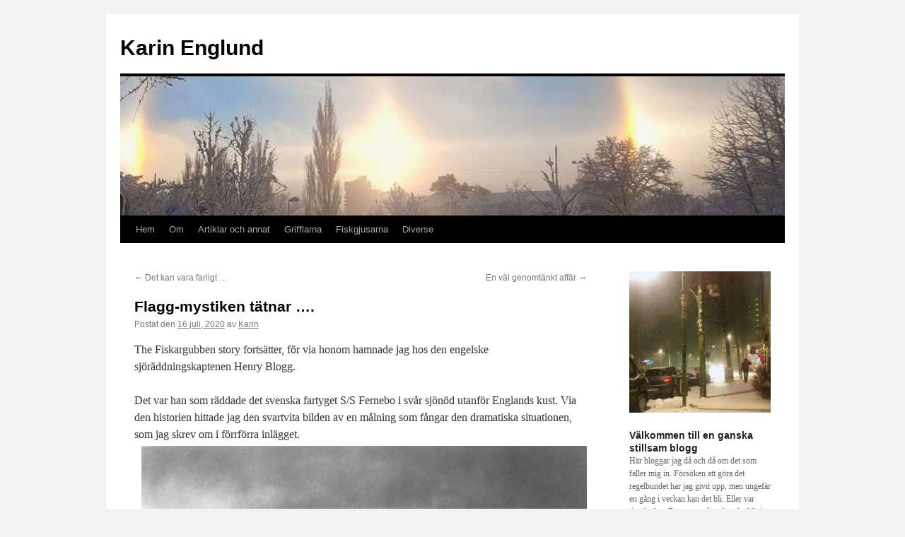

--- FILE ---
content_type: text/html; charset=UTF-8
request_url: https://www.karinenglund.com/2020/07/flagg-mystiken-tatnar/
body_size: 17302
content:
<!DOCTYPE html>
<html lang="sv-SE">
<head>
<meta charset="UTF-8" />
<title>
Flagg-mystiken tätnar &#8230;. | Karin Englund	</title>
<link rel="profile" href="https://gmpg.org/xfn/11" />
<link rel="stylesheet" type="text/css" media="all" href="https://www.karinenglund.com/wp-content/themes/twentyten/style.css?ver=20251202" />
<link rel="pingback" href="https://www.karinenglund.com/xmlrpc.php">
<meta name='robots' content='max-image-preview:large' />
<link rel='dns-prefetch' href='//www.googletagmanager.com' />
<link rel="alternate" type="application/rss+xml" title="Karin Englund &raquo; Webbflöde" href="https://www.karinenglund.com/feed/" />
<link rel="alternate" type="application/rss+xml" title="Karin Englund &raquo; Kommentarsflöde" href="https://www.karinenglund.com/comments/feed/" />
<link rel="alternate" type="application/rss+xml" title="Karin Englund &raquo; Kommentarsflöde för Flagg-mystiken tätnar &#8230;." href="https://www.karinenglund.com/2020/07/flagg-mystiken-tatnar/feed/" />
<link rel="alternate" title="oEmbed (JSON)" type="application/json+oembed" href="https://www.karinenglund.com/wp-json/oembed/1.0/embed?url=https%3A%2F%2Fwww.karinenglund.com%2F2020%2F07%2Fflagg-mystiken-tatnar%2F" />
<link rel="alternate" title="oEmbed (XML)" type="text/xml+oembed" href="https://www.karinenglund.com/wp-json/oembed/1.0/embed?url=https%3A%2F%2Fwww.karinenglund.com%2F2020%2F07%2Fflagg-mystiken-tatnar%2F&#038;format=xml" />
<style id='wp-img-auto-sizes-contain-inline-css' type='text/css'>
img:is([sizes=auto i],[sizes^="auto," i]){contain-intrinsic-size:3000px 1500px}
/*# sourceURL=wp-img-auto-sizes-contain-inline-css */
</style>
<style id='wp-emoji-styles-inline-css' type='text/css'>

	img.wp-smiley, img.emoji {
		display: inline !important;
		border: none !important;
		box-shadow: none !important;
		height: 1em !important;
		width: 1em !important;
		margin: 0 0.07em !important;
		vertical-align: -0.1em !important;
		background: none !important;
		padding: 0 !important;
	}
/*# sourceURL=wp-emoji-styles-inline-css */
</style>
<style id='wp-block-library-inline-css' type='text/css'>
:root{--wp-block-synced-color:#7a00df;--wp-block-synced-color--rgb:122,0,223;--wp-bound-block-color:var(--wp-block-synced-color);--wp-editor-canvas-background:#ddd;--wp-admin-theme-color:#007cba;--wp-admin-theme-color--rgb:0,124,186;--wp-admin-theme-color-darker-10:#006ba1;--wp-admin-theme-color-darker-10--rgb:0,107,160.5;--wp-admin-theme-color-darker-20:#005a87;--wp-admin-theme-color-darker-20--rgb:0,90,135;--wp-admin-border-width-focus:2px}@media (min-resolution:192dpi){:root{--wp-admin-border-width-focus:1.5px}}.wp-element-button{cursor:pointer}:root .has-very-light-gray-background-color{background-color:#eee}:root .has-very-dark-gray-background-color{background-color:#313131}:root .has-very-light-gray-color{color:#eee}:root .has-very-dark-gray-color{color:#313131}:root .has-vivid-green-cyan-to-vivid-cyan-blue-gradient-background{background:linear-gradient(135deg,#00d084,#0693e3)}:root .has-purple-crush-gradient-background{background:linear-gradient(135deg,#34e2e4,#4721fb 50%,#ab1dfe)}:root .has-hazy-dawn-gradient-background{background:linear-gradient(135deg,#faaca8,#dad0ec)}:root .has-subdued-olive-gradient-background{background:linear-gradient(135deg,#fafae1,#67a671)}:root .has-atomic-cream-gradient-background{background:linear-gradient(135deg,#fdd79a,#004a59)}:root .has-nightshade-gradient-background{background:linear-gradient(135deg,#330968,#31cdcf)}:root .has-midnight-gradient-background{background:linear-gradient(135deg,#020381,#2874fc)}:root{--wp--preset--font-size--normal:16px;--wp--preset--font-size--huge:42px}.has-regular-font-size{font-size:1em}.has-larger-font-size{font-size:2.625em}.has-normal-font-size{font-size:var(--wp--preset--font-size--normal)}.has-huge-font-size{font-size:var(--wp--preset--font-size--huge)}.has-text-align-center{text-align:center}.has-text-align-left{text-align:left}.has-text-align-right{text-align:right}.has-fit-text{white-space:nowrap!important}#end-resizable-editor-section{display:none}.aligncenter{clear:both}.items-justified-left{justify-content:flex-start}.items-justified-center{justify-content:center}.items-justified-right{justify-content:flex-end}.items-justified-space-between{justify-content:space-between}.screen-reader-text{border:0;clip-path:inset(50%);height:1px;margin:-1px;overflow:hidden;padding:0;position:absolute;width:1px;word-wrap:normal!important}.screen-reader-text:focus{background-color:#ddd;clip-path:none;color:#444;display:block;font-size:1em;height:auto;left:5px;line-height:normal;padding:15px 23px 14px;text-decoration:none;top:5px;width:auto;z-index:100000}html :where(.has-border-color){border-style:solid}html :where([style*=border-top-color]){border-top-style:solid}html :where([style*=border-right-color]){border-right-style:solid}html :where([style*=border-bottom-color]){border-bottom-style:solid}html :where([style*=border-left-color]){border-left-style:solid}html :where([style*=border-width]){border-style:solid}html :where([style*=border-top-width]){border-top-style:solid}html :where([style*=border-right-width]){border-right-style:solid}html :where([style*=border-bottom-width]){border-bottom-style:solid}html :where([style*=border-left-width]){border-left-style:solid}html :where(img[class*=wp-image-]){height:auto;max-width:100%}:where(figure){margin:0 0 1em}html :where(.is-position-sticky){--wp-admin--admin-bar--position-offset:var(--wp-admin--admin-bar--height,0px)}@media screen and (max-width:600px){html :where(.is-position-sticky){--wp-admin--admin-bar--position-offset:0px}}

/*# sourceURL=wp-block-library-inline-css */
</style><style id='global-styles-inline-css' type='text/css'>
:root{--wp--preset--aspect-ratio--square: 1;--wp--preset--aspect-ratio--4-3: 4/3;--wp--preset--aspect-ratio--3-4: 3/4;--wp--preset--aspect-ratio--3-2: 3/2;--wp--preset--aspect-ratio--2-3: 2/3;--wp--preset--aspect-ratio--16-9: 16/9;--wp--preset--aspect-ratio--9-16: 9/16;--wp--preset--color--black: #000;--wp--preset--color--cyan-bluish-gray: #abb8c3;--wp--preset--color--white: #fff;--wp--preset--color--pale-pink: #f78da7;--wp--preset--color--vivid-red: #cf2e2e;--wp--preset--color--luminous-vivid-orange: #ff6900;--wp--preset--color--luminous-vivid-amber: #fcb900;--wp--preset--color--light-green-cyan: #7bdcb5;--wp--preset--color--vivid-green-cyan: #00d084;--wp--preset--color--pale-cyan-blue: #8ed1fc;--wp--preset--color--vivid-cyan-blue: #0693e3;--wp--preset--color--vivid-purple: #9b51e0;--wp--preset--color--blue: #0066cc;--wp--preset--color--medium-gray: #666;--wp--preset--color--light-gray: #f1f1f1;--wp--preset--gradient--vivid-cyan-blue-to-vivid-purple: linear-gradient(135deg,rgb(6,147,227) 0%,rgb(155,81,224) 100%);--wp--preset--gradient--light-green-cyan-to-vivid-green-cyan: linear-gradient(135deg,rgb(122,220,180) 0%,rgb(0,208,130) 100%);--wp--preset--gradient--luminous-vivid-amber-to-luminous-vivid-orange: linear-gradient(135deg,rgb(252,185,0) 0%,rgb(255,105,0) 100%);--wp--preset--gradient--luminous-vivid-orange-to-vivid-red: linear-gradient(135deg,rgb(255,105,0) 0%,rgb(207,46,46) 100%);--wp--preset--gradient--very-light-gray-to-cyan-bluish-gray: linear-gradient(135deg,rgb(238,238,238) 0%,rgb(169,184,195) 100%);--wp--preset--gradient--cool-to-warm-spectrum: linear-gradient(135deg,rgb(74,234,220) 0%,rgb(151,120,209) 20%,rgb(207,42,186) 40%,rgb(238,44,130) 60%,rgb(251,105,98) 80%,rgb(254,248,76) 100%);--wp--preset--gradient--blush-light-purple: linear-gradient(135deg,rgb(255,206,236) 0%,rgb(152,150,240) 100%);--wp--preset--gradient--blush-bordeaux: linear-gradient(135deg,rgb(254,205,165) 0%,rgb(254,45,45) 50%,rgb(107,0,62) 100%);--wp--preset--gradient--luminous-dusk: linear-gradient(135deg,rgb(255,203,112) 0%,rgb(199,81,192) 50%,rgb(65,88,208) 100%);--wp--preset--gradient--pale-ocean: linear-gradient(135deg,rgb(255,245,203) 0%,rgb(182,227,212) 50%,rgb(51,167,181) 100%);--wp--preset--gradient--electric-grass: linear-gradient(135deg,rgb(202,248,128) 0%,rgb(113,206,126) 100%);--wp--preset--gradient--midnight: linear-gradient(135deg,rgb(2,3,129) 0%,rgb(40,116,252) 100%);--wp--preset--font-size--small: 13px;--wp--preset--font-size--medium: 20px;--wp--preset--font-size--large: 36px;--wp--preset--font-size--x-large: 42px;--wp--preset--spacing--20: 0.44rem;--wp--preset--spacing--30: 0.67rem;--wp--preset--spacing--40: 1rem;--wp--preset--spacing--50: 1.5rem;--wp--preset--spacing--60: 2.25rem;--wp--preset--spacing--70: 3.38rem;--wp--preset--spacing--80: 5.06rem;--wp--preset--shadow--natural: 6px 6px 9px rgba(0, 0, 0, 0.2);--wp--preset--shadow--deep: 12px 12px 50px rgba(0, 0, 0, 0.4);--wp--preset--shadow--sharp: 6px 6px 0px rgba(0, 0, 0, 0.2);--wp--preset--shadow--outlined: 6px 6px 0px -3px rgb(255, 255, 255), 6px 6px rgb(0, 0, 0);--wp--preset--shadow--crisp: 6px 6px 0px rgb(0, 0, 0);}:where(.is-layout-flex){gap: 0.5em;}:where(.is-layout-grid){gap: 0.5em;}body .is-layout-flex{display: flex;}.is-layout-flex{flex-wrap: wrap;align-items: center;}.is-layout-flex > :is(*, div){margin: 0;}body .is-layout-grid{display: grid;}.is-layout-grid > :is(*, div){margin: 0;}:where(.wp-block-columns.is-layout-flex){gap: 2em;}:where(.wp-block-columns.is-layout-grid){gap: 2em;}:where(.wp-block-post-template.is-layout-flex){gap: 1.25em;}:where(.wp-block-post-template.is-layout-grid){gap: 1.25em;}.has-black-color{color: var(--wp--preset--color--black) !important;}.has-cyan-bluish-gray-color{color: var(--wp--preset--color--cyan-bluish-gray) !important;}.has-white-color{color: var(--wp--preset--color--white) !important;}.has-pale-pink-color{color: var(--wp--preset--color--pale-pink) !important;}.has-vivid-red-color{color: var(--wp--preset--color--vivid-red) !important;}.has-luminous-vivid-orange-color{color: var(--wp--preset--color--luminous-vivid-orange) !important;}.has-luminous-vivid-amber-color{color: var(--wp--preset--color--luminous-vivid-amber) !important;}.has-light-green-cyan-color{color: var(--wp--preset--color--light-green-cyan) !important;}.has-vivid-green-cyan-color{color: var(--wp--preset--color--vivid-green-cyan) !important;}.has-pale-cyan-blue-color{color: var(--wp--preset--color--pale-cyan-blue) !important;}.has-vivid-cyan-blue-color{color: var(--wp--preset--color--vivid-cyan-blue) !important;}.has-vivid-purple-color{color: var(--wp--preset--color--vivid-purple) !important;}.has-black-background-color{background-color: var(--wp--preset--color--black) !important;}.has-cyan-bluish-gray-background-color{background-color: var(--wp--preset--color--cyan-bluish-gray) !important;}.has-white-background-color{background-color: var(--wp--preset--color--white) !important;}.has-pale-pink-background-color{background-color: var(--wp--preset--color--pale-pink) !important;}.has-vivid-red-background-color{background-color: var(--wp--preset--color--vivid-red) !important;}.has-luminous-vivid-orange-background-color{background-color: var(--wp--preset--color--luminous-vivid-orange) !important;}.has-luminous-vivid-amber-background-color{background-color: var(--wp--preset--color--luminous-vivid-amber) !important;}.has-light-green-cyan-background-color{background-color: var(--wp--preset--color--light-green-cyan) !important;}.has-vivid-green-cyan-background-color{background-color: var(--wp--preset--color--vivid-green-cyan) !important;}.has-pale-cyan-blue-background-color{background-color: var(--wp--preset--color--pale-cyan-blue) !important;}.has-vivid-cyan-blue-background-color{background-color: var(--wp--preset--color--vivid-cyan-blue) !important;}.has-vivid-purple-background-color{background-color: var(--wp--preset--color--vivid-purple) !important;}.has-black-border-color{border-color: var(--wp--preset--color--black) !important;}.has-cyan-bluish-gray-border-color{border-color: var(--wp--preset--color--cyan-bluish-gray) !important;}.has-white-border-color{border-color: var(--wp--preset--color--white) !important;}.has-pale-pink-border-color{border-color: var(--wp--preset--color--pale-pink) !important;}.has-vivid-red-border-color{border-color: var(--wp--preset--color--vivid-red) !important;}.has-luminous-vivid-orange-border-color{border-color: var(--wp--preset--color--luminous-vivid-orange) !important;}.has-luminous-vivid-amber-border-color{border-color: var(--wp--preset--color--luminous-vivid-amber) !important;}.has-light-green-cyan-border-color{border-color: var(--wp--preset--color--light-green-cyan) !important;}.has-vivid-green-cyan-border-color{border-color: var(--wp--preset--color--vivid-green-cyan) !important;}.has-pale-cyan-blue-border-color{border-color: var(--wp--preset--color--pale-cyan-blue) !important;}.has-vivid-cyan-blue-border-color{border-color: var(--wp--preset--color--vivid-cyan-blue) !important;}.has-vivid-purple-border-color{border-color: var(--wp--preset--color--vivid-purple) !important;}.has-vivid-cyan-blue-to-vivid-purple-gradient-background{background: var(--wp--preset--gradient--vivid-cyan-blue-to-vivid-purple) !important;}.has-light-green-cyan-to-vivid-green-cyan-gradient-background{background: var(--wp--preset--gradient--light-green-cyan-to-vivid-green-cyan) !important;}.has-luminous-vivid-amber-to-luminous-vivid-orange-gradient-background{background: var(--wp--preset--gradient--luminous-vivid-amber-to-luminous-vivid-orange) !important;}.has-luminous-vivid-orange-to-vivid-red-gradient-background{background: var(--wp--preset--gradient--luminous-vivid-orange-to-vivid-red) !important;}.has-very-light-gray-to-cyan-bluish-gray-gradient-background{background: var(--wp--preset--gradient--very-light-gray-to-cyan-bluish-gray) !important;}.has-cool-to-warm-spectrum-gradient-background{background: var(--wp--preset--gradient--cool-to-warm-spectrum) !important;}.has-blush-light-purple-gradient-background{background: var(--wp--preset--gradient--blush-light-purple) !important;}.has-blush-bordeaux-gradient-background{background: var(--wp--preset--gradient--blush-bordeaux) !important;}.has-luminous-dusk-gradient-background{background: var(--wp--preset--gradient--luminous-dusk) !important;}.has-pale-ocean-gradient-background{background: var(--wp--preset--gradient--pale-ocean) !important;}.has-electric-grass-gradient-background{background: var(--wp--preset--gradient--electric-grass) !important;}.has-midnight-gradient-background{background: var(--wp--preset--gradient--midnight) !important;}.has-small-font-size{font-size: var(--wp--preset--font-size--small) !important;}.has-medium-font-size{font-size: var(--wp--preset--font-size--medium) !important;}.has-large-font-size{font-size: var(--wp--preset--font-size--large) !important;}.has-x-large-font-size{font-size: var(--wp--preset--font-size--x-large) !important;}
/*# sourceURL=global-styles-inline-css */
</style>

<style id='classic-theme-styles-inline-css' type='text/css'>
/*! This file is auto-generated */
.wp-block-button__link{color:#fff;background-color:#32373c;border-radius:9999px;box-shadow:none;text-decoration:none;padding:calc(.667em + 2px) calc(1.333em + 2px);font-size:1.125em}.wp-block-file__button{background:#32373c;color:#fff;text-decoration:none}
/*# sourceURL=/wp-includes/css/classic-themes.min.css */
</style>
<link rel='stylesheet' id='twentyten-block-style-css' href='https://www.karinenglund.com/wp-content/themes/twentyten/blocks.css?ver=20250220' type='text/css' media='all' />
<link rel='stylesheet' id='fancybox-css' href='https://www.karinenglund.com/wp-content/plugins/easy-fancybox/fancybox/1.5.4/jquery.fancybox.min.css?ver=6.9' type='text/css' media='screen' />
<script type="text/javascript" src="https://www.karinenglund.com/wp-includes/js/jquery/jquery.min.js?ver=3.7.1" id="jquery-core-js"></script>
<script type="text/javascript" src="https://www.karinenglund.com/wp-includes/js/jquery/jquery-migrate.min.js?ver=3.4.1" id="jquery-migrate-js"></script>
<link rel="https://api.w.org/" href="https://www.karinenglund.com/wp-json/" /><link rel="alternate" title="JSON" type="application/json" href="https://www.karinenglund.com/wp-json/wp/v2/posts/28039" /><link rel="EditURI" type="application/rsd+xml" title="RSD" href="https://www.karinenglund.com/xmlrpc.php?rsd" />
<meta name="generator" content="WordPress 6.9" />
<link rel="canonical" href="https://www.karinenglund.com/2020/07/flagg-mystiken-tatnar/" />
<link rel='shortlink' href='https://www.karinenglund.com/?p=28039' />
<meta name="generator" content="Site Kit by Google 1.170.0" /><link rel="icon" href="https://www.karinenglund.com/wp-content/uploads/2021/05/cropped-Version-2-3-32x32.jpg" sizes="32x32" />
<link rel="icon" href="https://www.karinenglund.com/wp-content/uploads/2021/05/cropped-Version-2-3-192x192.jpg" sizes="192x192" />
<link rel="apple-touch-icon" href="https://www.karinenglund.com/wp-content/uploads/2021/05/cropped-Version-2-3-180x180.jpg" />
<meta name="msapplication-TileImage" content="https://www.karinenglund.com/wp-content/uploads/2021/05/cropped-Version-2-3-270x270.jpg" />
</head>

<body data-rsssl=1 class="wp-singular post-template-default single single-post postid-28039 single-format-standard wp-theme-twentyten">
<div id="wrapper" class="hfeed">
		<a href="#content" class="screen-reader-text skip-link">Hoppa till innehåll</a>
	<div id="header">
		<div id="masthead">
			<div id="branding" role="banner">
									<div id="site-title">
						<span>
							<a href="https://www.karinenglund.com/" rel="home" >Karin Englund</a>
						</span>
					</div>
					<img src="https://www.karinenglund.com/wp-content/uploads/2026/01/cropped-1-8.jpeg" width="940" height="197" alt="Karin Englund" srcset="https://www.karinenglund.com/wp-content/uploads/2026/01/cropped-1-8.jpeg 940w, https://www.karinenglund.com/wp-content/uploads/2026/01/cropped-1-8-300x63.jpeg 300w, https://www.karinenglund.com/wp-content/uploads/2026/01/cropped-1-8-150x31.jpeg 150w, https://www.karinenglund.com/wp-content/uploads/2026/01/cropped-1-8-768x161.jpeg 768w" sizes="(max-width: 940px) 100vw, 940px" decoding="async" fetchpriority="high" />			</div><!-- #branding -->

			<div id="access" role="navigation">
				<div class="menu"><ul>
<li ><a href="https://www.karinenglund.com/">Hem</a></li><li class="page_item page-item-225"><a href="https://www.karinenglund.com/skriv-hit/">Om</a></li>
<li class="page_item page-item-2537 page_item_has_children"><a href="https://www.karinenglund.com/artiklar-och-annat/">Artiklar och annat</a>
<ul class='children'>
	<li class="page_item page-item-26666"><a href="https://www.karinenglund.com/artiklar-och-annat/det-hemlighetsfulla-kuvertet/">Det hemlighetsfulla kuvertet</a></li>
	<li class="page_item page-item-22509"><a href="https://www.karinenglund.com/artiklar-och-annat/hogertrafik/">Högertrafik</a></li>
	<li class="page_item page-item-30887"><a href="https://www.karinenglund.com/artiklar-och-annat/kampen-om-kulturarvet/">Kampen om kulturarvet</a></li>
	<li class="page_item page-item-16792"><a href="https://www.karinenglund.com/artiklar-och-annat/var-ar-brudarna/">Var är brudarna?</a></li>
	<li class="page_item page-item-4518"><a href="https://www.karinenglund.com/artiklar-och-annat/hoppfullt-60-tal/">Hoppfullt 60-tal</a></li>
	<li class="page_item page-item-8777"><a href="https://www.karinenglund.com/artiklar-och-annat/hur-uppstar-totalitarismen/">Hur uppstår totalitarismen?</a></li>
	<li class="page_item page-item-4313"><a href="https://www.karinenglund.com/artiklar-och-annat/kreativitet-nej-tack/">Kreativitet? Nej tack!</a></li>
	<li class="page_item page-item-4359"><a href="https://www.karinenglund.com/artiklar-och-annat/74774p-i-p-p-i/">74774=P-I-P-P-I</a></li>
	<li class="page_item page-item-4344"><a href="https://www.karinenglund.com/artiklar-och-annat/duck-city/">Duck city</a></li>
	<li class="page_item page-item-4727"><a href="https://www.karinenglund.com/artiklar-och-annat/en-el-campo-chile/">En el Campo &#8211; Chile</a></li>
	<li class="page_item page-item-2531"><a href="https://www.karinenglund.com/artiklar-och-annat/kafka-pa-kontoret/">Kafka på kontoret</a></li>
	<li class="page_item page-item-5397"><a href="https://www.karinenglund.com/artiklar-och-annat/sidenmatt-glansande/">Sidenmatt, glänsande&#8230;</a></li>
	<li class="page_item page-item-4398"><a href="https://www.karinenglund.com/artiklar-och-annat/klassiker/">Klassiker</a></li>
	<li class="page_item page-item-4396"><a href="https://www.karinenglund.com/artiklar-och-annat/master/">Mäster</a></li>
	<li class="page_item page-item-4405"><a href="https://www.karinenglund.com/artiklar-och-annat/slapljus-over-vasterlandet/">Släpljus över västerlandet</a></li>
	<li class="page_item page-item-4476"><a href="https://www.karinenglund.com/artiklar-och-annat/andrum-radrum-och-forstaelse/">Skiljetecken för andrum, rådrum och förståelse</a></li>
	<li class="page_item page-item-6503"><a href="https://www.karinenglund.com/artiklar-och-annat/den-lilla-tanten-som-skulle-skaffa-mobilt-bredband/">Den lilla tanten som skulle skaffa mobilt bredband</a></li>
	<li class="page_item page-item-8720"><a href="https://www.karinenglund.com/artiklar-och-annat/fodelsedagsfragan-om-modernitet-och-prestationsangest-hos-nalle-puh/">FÖDELSEDAGSFRÅGAN Om modernitet och prestationsångest hos Nalle Puh</a></li>
	<li class="page_item page-item-6762"><a href="https://www.karinenglund.com/artiklar-och-annat/bilder/">Bilder</a></li>
</ul>
</li>
<li class="page_item page-item-26088"><a href="https://www.karinenglund.com/grifflarna-2/">Grifflarna</a></li>
<li class="page_item page-item-14998"><a href="https://www.karinenglund.com/fiskgjusarna/">Fiskgjusarna</a></li>
<li class="page_item page-item-11078 page_item_has_children"><a href="https://www.karinenglund.com/diverse/">Diverse</a>
<ul class='children'>
	<li class="page_item page-item-12551"><a href="https://www.karinenglund.com/diverse/nobel-skald/">Nobel skald</a></li>
	<li class="page_item page-item-12532"><a href="https://www.karinenglund.com/diverse/ratta-sattet-att-borja-en-nobelprisvinnande-kultur-och-allmogeberattelse/">Rätta sättet att börja en nobelprisvinnande kultur- och allmogeberättelse</a></li>
	<li class="page_item page-item-12618"><a href="https://www.karinenglund.com/diverse/bergska-sjon/">Bergska sjön Ur GV nr 8 årgång 111</a></li>
	<li class="page_item page-item-11061"><a href="https://www.karinenglund.com/diverse/toalettpappershallarsallskapet-tph-amatorerna/">Toalettpappershållarsällskapet TPH-amatörerna</a></li>
	<li class="page_item page-item-8302 page_item_has_children"><a href="https://www.karinenglund.com/diverse/faltrapport-med-hotelltips-paris/">Fältrapport med hotelltips</a>
	<ul class='children'>
		<li class="page_item page-item-3125"><a href="https://www.karinenglund.com/diverse/faltrapport-med-hotelltips-paris/faltrapporter/">Läget</a></li>
	</ul>
</li>
</ul>
</li>
</ul></div>
			</div><!-- #access -->
		</div><!-- #masthead -->
	</div><!-- #header -->

	<div id="main">

		<div id="container">
			<div id="content" role="main">

			

				<div id="nav-above" class="navigation">
					<div class="nav-previous"><a href="https://www.karinenglund.com/2020/07/det-kan-vara-farligt/" rel="prev"><span class="meta-nav">&larr;</span> Det kan vara farligt &#8230;</a></div>
					<div class="nav-next"><a href="https://www.karinenglund.com/2020/07/en-val-genomtankt-affar/" rel="next">En väl genomtänkt affär <span class="meta-nav">&rarr;</span></a></div>
				</div><!-- #nav-above -->

				<div id="post-28039" class="post-28039 post type-post status-publish format-standard hentry category-att-tolka category-efterlyst category-fiskargubben category-foto category-historia tag-cromer tag-henry-blogg">
					<h1 class="entry-title">Flagg-mystiken tätnar &#8230;.</h1>

					<div class="entry-meta">
						<span class="meta-prep meta-prep-author">Postat den</span> <a href="https://www.karinenglund.com/2020/07/flagg-mystiken-tatnar/" title="14:59" rel="bookmark"><span class="entry-date">16 juli, 2020</span></a> <span class="meta-sep">av</span> <span class="author vcard"><a class="url fn n" href="https://www.karinenglund.com/author/admin/" title="Visa alla inlägg av Karin">Karin</a></span>					</div><!-- .entry-meta -->

					<div class="entry-content">
						<p>The Fiskargubben story fortsätter, för via honom hamnade jag hos den engelske sjöräddningskaptenen Henry Blogg.</p>
<p>Det var han som räddade det svenska fartyget S/S Fernebo i svår sjönöd utanför Englands kust. Via den historien hittade jag den svartvita bilden av en målning som fångar den dramatiska situationen, som jag skrev om i förrförra inlägget. <img decoding="async" class="alignright wp-image-28029 size-full" src="https://www.karinenglund.com/wp-content/uploads/2020/07/image.jpg" alt="" width="630" height="461" srcset="https://www.karinenglund.com/wp-content/uploads/2020/07/image.jpg 630w, https://www.karinenglund.com/wp-content/uploads/2020/07/image-300x220.jpg 300w, https://www.karinenglund.com/wp-content/uploads/2020/07/image-150x110.jpg 150w" sizes="(max-width: 630px) 100vw, 630px" /></p>
<p>Eftersom flaggan på bilden är ljus med ett mörkt kors  &#8211; i stället för tvärtom – drog jag slutsatsen att det måste vara en gammal bild. Det handlar (har jag lärt mig) om färgernas våglängder och att det äldre svartvita filmmaterialet var känsligare för kortvågig blå färg än för långvågig gul. Det blå orkade &#8221;lysa upp&#8221; mer är det gula och därför är det gula korset i flaggan mörkare än den blåa bakgrunden.</p>
<p>Då vill jag ju gärna ha tag i en färgbild av målningen, med rätt flaggfärger, så jag skrev till museet i Cromer, där sjöräddningen ägde rum och frågade om de hade tavlan hos sig, eller kanske en färgreproduktion av den.</p>
<p><img decoding="async" class="alignright wp-image-28044" src="https://www.karinenglund.com/wp-content/uploads/2020/07/tm15.jpg" alt="" width="354" height="267" srcset="https://www.karinenglund.com/wp-content/uploads/2020/07/tm15.jpg 384w, https://www.karinenglund.com/wp-content/uploads/2020/07/tm15-300x227.jpg 300w, https://www.karinenglund.com/wp-content/uploads/2020/07/tm15-150x113.jpg 150w" sizes="(max-width: 354px) 100vw, 354px" />Cromer-museet svarade att de tyvärr inte har tavlan hos sig, men de skickade en länk till en sida där det finns reproduktioner av olika marinmålare, bland andra Tim Thompsons och hans Fernebo-målning.</p>
<p>Bilden på den sidan är mycket lågupplöst och blir inte större än så här. Men nog sjutton ser det ut som om flaggans kors är mörkt även här? Mystiskt.</p>
<p>Jag började leta efter själva tavlan och tänkte att det borde gå att klura ut vilket museum den finns på. Men då upptäckte jag i stället att Tim Thompson inte alls levde för hundra år sedan, som jag trott. Han föddes 1951 och är såvitt jag förstår fortfarande fullt sysselsatt som marinmålare. Tavlan är alltså från 1970-talet eller senare.</p>
<p>Varför målar han då den svenska flaggan med mörkt kors? Kan han ha utgått från något gammalt foto på Fernebo? Kan det vara så att den svartvita bilden verkligen är en bild från räddningen och att han haft den som förlaga? Nej, så bra var väl inte fototekniken på den tiden, eller? Mystiken tätnar!</p>
<p>Den snälla intendenten på museet i Cromer skickade några bonusbilder som tröst för att de inte hittade en bra färgbild på Thompsontavlan.</p>
<p><img loading="lazy" decoding="async" class="alignright size-full wp-image-28041" src="https://www.karinenglund.com/wp-content/uploads/2020/07/1981.80.1309.jpg" alt="" width="804" height="450" srcset="https://www.karinenglund.com/wp-content/uploads/2020/07/1981.80.1309.jpg 804w, https://www.karinenglund.com/wp-content/uploads/2020/07/1981.80.1309-300x168.jpg 300w, https://www.karinenglund.com/wp-content/uploads/2020/07/1981.80.1309-150x84.jpg 150w, https://www.karinenglund.com/wp-content/uploads/2020/07/1981.80.1309-768x430.jpg 768w" sizes="auto, (max-width: 804px) 100vw, 804px" /></p>
<p>Här har vi Henry Blogg i mitten, med alla sina mannar i samband med någon medaljutdelning. <img loading="lazy" decoding="async" class="alignright size-full wp-image-28042" src="https://www.karinenglund.com/wp-content/uploads/2020/07/1981.80.1305.jpg" alt="" width="800" height="529" srcset="https://www.karinenglund.com/wp-content/uploads/2020/07/1981.80.1305.jpg 800w, https://www.karinenglund.com/wp-content/uploads/2020/07/1981.80.1305-300x198.jpg 300w, https://www.karinenglund.com/wp-content/uploads/2020/07/1981.80.1305-150x99.jpg 150w, https://www.karinenglund.com/wp-content/uploads/2020/07/1981.80.1305-768x508.jpg 768w" sizes="auto, (max-width: 800px) 100vw, 800px" /></p>
<p>Och här är halva Fernebo, som drivs av stormen in mot land i Cromer.</p>
<p>Jag fortsätter försöka hitta svaret på flagg-gåtan.</p>
<p><strong>Uppdatering: </strong>Men kolla här! Här finns färgbilden i bättre upplösning och vad ser man då? Jo att Fernebo seglade under åländsk flagg! Ska man verkligen tro på det, eller är det en smula konstnärlig frihet som varit i farten?<img loading="lazy" decoding="async" class="alignright size-full wp-image-28051" src="https://www.karinenglund.com/wp-content/uploads/2020/07/Namnlöst.jpg" alt="" width="668" height="499" srcset="https://www.karinenglund.com/wp-content/uploads/2020/07/Namnlöst.jpg 668w, https://www.karinenglund.com/wp-content/uploads/2020/07/Namnlöst-300x224.jpg 300w, https://www.karinenglund.com/wp-content/uploads/2020/07/Namnlöst-150x112.jpg 150w" sizes="auto, (max-width: 668px) 100vw, 668px" /></p>
											</div><!-- .entry-content -->

		
						<div class="entry-utility">
							Det här inlägget postades i <a href="https://www.karinenglund.com/category/sa-har-har-jag-forsokt-ordna-mina-blogginlagg-i-olika-grupper/att-tolka/" rel="category tag">Att tolka</a>, <a href="https://www.karinenglund.com/category/efterlyst/" rel="category tag">Efterlyst</a>, <a href="https://www.karinenglund.com/category/fiskargubben/" rel="category tag">Fiskargubben</a>, <a href="https://www.karinenglund.com/category/foto/" rel="category tag">Foto</a>, <a href="https://www.karinenglund.com/category/historia/" rel="category tag">historia</a> och har märkts med etiketterna <a href="https://www.karinenglund.com/tag/cromer/" rel="tag">Cromer</a>, <a href="https://www.karinenglund.com/tag/henry-blogg/" rel="tag">Henry Blogg</a>. Bokmärk <a href="https://www.karinenglund.com/2020/07/flagg-mystiken-tatnar/" title="Permalink to Flagg-mystiken tätnar &#8230;." rel="bookmark">permalänken</a>.													</div><!-- .entry-utility -->
					</div><!-- #post-28039 -->

					<div id="nav-below" class="navigation">
						<div class="nav-previous"><a href="https://www.karinenglund.com/2020/07/det-kan-vara-farligt/" rel="prev"><span class="meta-nav">&larr;</span> Det kan vara farligt &#8230;</a></div>
						<div class="nav-next"><a href="https://www.karinenglund.com/2020/07/en-val-genomtankt-affar/" rel="next">En väl genomtänkt affär <span class="meta-nav">&rarr;</span></a></div>
					</div><!-- #nav-below -->

					
			<div id="comments">


			<h3 id="comments-title">
			27 svar på <em>Flagg-mystiken tätnar &#8230;.</em>			</h3>

	
			<ol class="commentlist">
						<li class="comment even thread-even depth-1" id="li-comment-32815">
		<div id="comment-32815">
			<div class="comment-author vcard">
				<img alt='' src='https://secure.gravatar.com/avatar/d9c68d0d8c5605a70558e19abea2838c0fb668bf6c10074c3be352c7c4fba9ff?s=40&#038;d=blank&#038;r=g' srcset='https://secure.gravatar.com/avatar/d9c68d0d8c5605a70558e19abea2838c0fb668bf6c10074c3be352c7c4fba9ff?s=80&#038;d=blank&#038;r=g 2x' class='avatar avatar-40 photo' height='40' width='40' loading='lazy' decoding='async'/>				<cite class="fn">LupusLupus99</cite> <span class="says">skriver:</span>			</div><!-- .comment-author .vcard -->

				
				
			<div class="comment-meta commentmetadata"><a href="https://www.karinenglund.com/2020/07/flagg-mystiken-tatnar/#comment-32815">
				16 juli, 2020 kl. 19:36					</a>
									</div><!-- .comment-meta .commentmetadata -->

				<div class="comment-body"><p>Jag hittade en artikel på BBC om S/S Fernebo.  Man kan fortfarande se<br />
vrakrester vid lågvatten. Det står också att Henry Blogg räddade livet på nästan 900 personer under sin karriär som livräddare.</p>
<p><a href="https://www.bbc.com/news/uk-england-norfolk-50760553" rel="nofollow ugc">https://www.bbc.com/news/uk-england-norfolk-50760553</a></p>
<p>Brittiska sjöräddningssällskapet skriver om Henry:<br />
<a href="https://rnli.org/magazine/magazine-featured-list/2015/june/henry-blogg-a-lifesaving-legend" rel="nofollow ugc">https://rnli.org/magazine/magazine-featured-list/2015/june/henry-blogg-a-lifesaving-legend</a></p>
</div>

				<div class="reply">
								</div><!-- .reply -->
			</div><!-- #comment-##  -->

				<ul class="children">
		<li class="comment odd alt depth-2" id="li-comment-32816">
		<div id="comment-32816">
			<div class="comment-author vcard">
				<img alt='' src='https://secure.gravatar.com/avatar/4d2a82ef906d09b93c4530b7276bdb8b33a7368121c1ba1b35c88417d037875c?s=40&#038;d=blank&#038;r=g' srcset='https://secure.gravatar.com/avatar/4d2a82ef906d09b93c4530b7276bdb8b33a7368121c1ba1b35c88417d037875c?s=80&#038;d=blank&#038;r=g 2x' class='avatar avatar-40 photo' height='40' width='40' loading='lazy' decoding='async'/>				<cite class="fn"><a href="https://www.karinenglund.com" class="url" rel="ugc">Karin</a></cite> <span class="says">skriver:</span>			</div><!-- .comment-author .vcard -->

				
				
			<div class="comment-meta commentmetadata"><a href="https://www.karinenglund.com/2020/07/flagg-mystiken-tatnar/#comment-32816">
				16 juli, 2020 kl. 21:50					</a>
									</div><!-- .comment-meta .commentmetadata -->

				<div class="comment-body"><p>Ja, Henry Blogg har verkligen gjort sig förtjänt av beteckningen &#8221;legendarisk&#8221;. När han fick frågan vad han jobbar med brukade han inte bry sig om att dra upp det där med livräddandet, utan sa bara att han var fiskare. Ibland preciserade han: &#8221;Krabbfiskare&#8221;. För det höll han också på med, lite vid sidan av livräddandet. Alla medaljer som han fick stoppade han i skrivbordslådan. </p>
<p>Tack för länkar!</p>
</div>

				<div class="reply">
								</div><!-- .reply -->
			</div><!-- #comment-##  -->

				</li><!-- #comment-## -->
</ul><!-- .children -->
</li><!-- #comment-## -->
		<li class="comment even thread-odd thread-alt depth-1" id="li-comment-32817">
		<div id="comment-32817">
			<div class="comment-author vcard">
				<img alt='' src='https://secure.gravatar.com/avatar/d9c68d0d8c5605a70558e19abea2838c0fb668bf6c10074c3be352c7c4fba9ff?s=40&#038;d=blank&#038;r=g' srcset='https://secure.gravatar.com/avatar/d9c68d0d8c5605a70558e19abea2838c0fb668bf6c10074c3be352c7c4fba9ff?s=80&#038;d=blank&#038;r=g 2x' class='avatar avatar-40 photo' height='40' width='40' loading='lazy' decoding='async'/>				<cite class="fn">LupusLupus99</cite> <span class="says">skriver:</span>			</div><!-- .comment-author .vcard -->

				
				
			<div class="comment-meta commentmetadata"><a href="https://www.karinenglund.com/2020/07/flagg-mystiken-tatnar/#comment-32817">
				17 juli, 2020 kl. 17:22					</a>
									</div><!-- .comment-meta .commentmetadata -->

				<div class="comment-body"><p>Jag tycker nog att flaggan ser ut som engelska flaggan.</p>
</div>

				<div class="reply">
								</div><!-- .reply -->
			</div><!-- #comment-##  -->

				<ul class="children">
		<li class="comment odd alt depth-2" id="li-comment-32819">
		<div id="comment-32819">
			<div class="comment-author vcard">
				<img alt='' src='https://secure.gravatar.com/avatar/4d2a82ef906d09b93c4530b7276bdb8b33a7368121c1ba1b35c88417d037875c?s=40&#038;d=blank&#038;r=g' srcset='https://secure.gravatar.com/avatar/4d2a82ef906d09b93c4530b7276bdb8b33a7368121c1ba1b35c88417d037875c?s=80&#038;d=blank&#038;r=g 2x' class='avatar avatar-40 photo' height='40' width='40' loading='lazy' decoding='async'/>				<cite class="fn"><a href="https://www.karinenglund.com" class="url" rel="ugc">Karin</a></cite> <span class="says">skriver:</span>			</div><!-- .comment-author .vcard -->

				
				
			<div class="comment-meta commentmetadata"><a href="https://www.karinenglund.com/2020/07/flagg-mystiken-tatnar/#comment-32819">
				17 juli, 2020 kl. 20:43					</a>
									</div><!-- .comment-meta .commentmetadata -->

				<div class="comment-body"><p>Det vore ju lika konstigt som om svenska S/S Fernebo seglade under åländsk flagg! Lite svårt att se, som sagt, men det där engelska diagonalkorset verkar saknas.</p>
</div>

				<div class="reply">
								</div><!-- .reply -->
			</div><!-- #comment-##  -->

				<ul class="children">
		<li class="comment even depth-3" id="li-comment-32821">
		<div id="comment-32821">
			<div class="comment-author vcard">
				<img alt='' src='https://secure.gravatar.com/avatar/d9c68d0d8c5605a70558e19abea2838c0fb668bf6c10074c3be352c7c4fba9ff?s=40&#038;d=blank&#038;r=g' srcset='https://secure.gravatar.com/avatar/d9c68d0d8c5605a70558e19abea2838c0fb668bf6c10074c3be352c7c4fba9ff?s=80&#038;d=blank&#038;r=g 2x' class='avatar avatar-40 photo' height='40' width='40' loading='lazy' decoding='async'/>				<cite class="fn">LupusLupus99</cite> <span class="says">skriver:</span>			</div><!-- .comment-author .vcard -->

				
				
			<div class="comment-meta commentmetadata"><a href="https://www.karinenglund.com/2020/07/flagg-mystiken-tatnar/#comment-32821">
				17 juli, 2020 kl. 20:53					</a>
									</div><!-- .comment-meta .commentmetadata -->

				<div class="comment-body"><p>Den <a href="http://karin.aait.nu/wp-content/uploads/2020/07/Namnlo%CC%88st.jpgZ">engelska flaggan</a> har inte ett diagonalkors, viktigt att skilja på engelska flaggan och på Union Jack.<br />
Jag kan se fel, men tycker flaggan ser vit ut med ett rött kors.<br />
Flaggan kan möjligen vara blå med rött kors, tycker dock att den ser lite för ljus ut. Dessutom verkar det gula från den åländska flaggan saknas, är dock svårt att se.</p>
</div>

				<div class="reply">
								</div><!-- .reply -->
			</div><!-- #comment-##  -->

				</li><!-- #comment-## -->
		<li class="comment odd alt depth-3" id="li-comment-32822">
		<div id="comment-32822">
			<div class="comment-author vcard">
				<img alt='' src='https://secure.gravatar.com/avatar/4d2a82ef906d09b93c4530b7276bdb8b33a7368121c1ba1b35c88417d037875c?s=40&#038;d=blank&#038;r=g' srcset='https://secure.gravatar.com/avatar/4d2a82ef906d09b93c4530b7276bdb8b33a7368121c1ba1b35c88417d037875c?s=80&#038;d=blank&#038;r=g 2x' class='avatar avatar-40 photo' height='40' width='40' loading='lazy' decoding='async'/>				<cite class="fn"><a href="https://www.karinenglund.com" class="url" rel="ugc">Karin</a></cite> <span class="says">skriver:</span>			</div><!-- .comment-author .vcard -->

				
				
			<div class="comment-meta commentmetadata"><a href="https://www.karinenglund.com/2020/07/flagg-mystiken-tatnar/#comment-32822">
				17 juli, 2020 kl. 21:03					</a>
									</div><!-- .comment-meta .commentmetadata -->

				<div class="comment-body"><p>Jamensåklart! </p>
<p>Lite blåaktig verkar den nog vara och jag tycker mig ana en liiiiten strimma gult vid sidan av det röda, men det är ju nästan omöjligt att se. Tror jag måste leta upp konstnären och fråga honom.</p>
</div>

				<div class="reply">
								</div><!-- .reply -->
			</div><!-- #comment-##  -->

				</li><!-- #comment-## -->
</ul><!-- .children -->
</li><!-- #comment-## -->
</ul><!-- .children -->
</li><!-- #comment-## -->
		<li class="comment even thread-even depth-1" id="li-comment-32818">
		<div id="comment-32818">
			<div class="comment-author vcard">
				<img alt='' src='https://secure.gravatar.com/avatar/8a80d105c9391df4535ae3d9a50493eaca93ac8e2df7b24442104659992d94b4?s=40&#038;d=blank&#038;r=g' srcset='https://secure.gravatar.com/avatar/8a80d105c9391df4535ae3d9a50493eaca93ac8e2df7b24442104659992d94b4?s=80&#038;d=blank&#038;r=g 2x' class='avatar avatar-40 photo' height='40' width='40' loading='lazy' decoding='async'/>				<cite class="fn">Staffan</cite> <span class="says">skriver:</span>			</div><!-- .comment-author .vcard -->

				
				
			<div class="comment-meta commentmetadata"><a href="https://www.karinenglund.com/2020/07/flagg-mystiken-tatnar/#comment-32818">
				17 juli, 2020 kl. 17:53					</a>
									</div><!-- .comment-meta .commentmetadata -->

				<div class="comment-body"><p>Ja ha, du bloggar loss igen. Bra. Blev nästan lite orolig en tid&#8230;</p>
</div>

				<div class="reply">
								</div><!-- .reply -->
			</div><!-- #comment-##  -->

				<ul class="children">
		<li class="comment odd alt depth-2" id="li-comment-32820">
		<div id="comment-32820">
			<div class="comment-author vcard">
				<img alt='' src='https://secure.gravatar.com/avatar/4d2a82ef906d09b93c4530b7276bdb8b33a7368121c1ba1b35c88417d037875c?s=40&#038;d=blank&#038;r=g' srcset='https://secure.gravatar.com/avatar/4d2a82ef906d09b93c4530b7276bdb8b33a7368121c1ba1b35c88417d037875c?s=80&#038;d=blank&#038;r=g 2x' class='avatar avatar-40 photo' height='40' width='40' loading='lazy' decoding='async'/>				<cite class="fn"><a href="https://www.karinenglund.com" class="url" rel="ugc">Karin</a></cite> <span class="says">skriver:</span>			</div><!-- .comment-author .vcard -->

				
				
			<div class="comment-meta commentmetadata"><a href="https://www.karinenglund.com/2020/07/flagg-mystiken-tatnar/#comment-32820">
				17 juli, 2020 kl. 20:45					</a>
									</div><!-- .comment-meta .commentmetadata -->

				<div class="comment-body"><p>Ja det körde ihop sig lite. En av mina USA-kompisar brukar klaga att &#8221;Work cuts into my day.&#8221; Jag vet inte riktigt om det är en parallell, men life cuts into my blogging. Eller nåt.</p>
</div>

				<div class="reply">
								</div><!-- .reply -->
			</div><!-- #comment-##  -->

				</li><!-- #comment-## -->
</ul><!-- .children -->
</li><!-- #comment-## -->
		<li class="comment even thread-odd thread-alt depth-1" id="li-comment-32823">
		<div id="comment-32823">
			<div class="comment-author vcard">
				<img alt='' src='https://secure.gravatar.com/avatar/40fc1f8f9d953ce07fe0edeacf1a852ffcfe6318b7ce0d1539f6cd1401290c67?s=40&#038;d=blank&#038;r=g' srcset='https://secure.gravatar.com/avatar/40fc1f8f9d953ce07fe0edeacf1a852ffcfe6318b7ce0d1539f6cd1401290c67?s=80&#038;d=blank&#038;r=g 2x' class='avatar avatar-40 photo' height='40' width='40' loading='lazy' decoding='async'/>				<cite class="fn">Brorsdottern</cite> <span class="says">skriver:</span>			</div><!-- .comment-author .vcard -->

				
				
			<div class="comment-meta commentmetadata"><a href="https://www.karinenglund.com/2020/07/flagg-mystiken-tatnar/#comment-32823">
				18 juli, 2020 kl. 08:18					</a>
									</div><!-- .comment-meta .commentmetadata -->

				<div class="comment-body"><p>Hur vet man säkert att det är S/S Fernebo på bilden? Det syns ju bara en pytteliten bit.</p>
</div>

				<div class="reply">
								</div><!-- .reply -->
			</div><!-- #comment-##  -->

				<ul class="children">
		<li class="comment odd alt depth-2" id="li-comment-32824">
		<div id="comment-32824">
			<div class="comment-author vcard">
				<img alt='' src='https://secure.gravatar.com/avatar/4d2a82ef906d09b93c4530b7276bdb8b33a7368121c1ba1b35c88417d037875c?s=40&#038;d=blank&#038;r=g' srcset='https://secure.gravatar.com/avatar/4d2a82ef906d09b93c4530b7276bdb8b33a7368121c1ba1b35c88417d037875c?s=80&#038;d=blank&#038;r=g 2x' class='avatar avatar-40 photo' height='40' width='40' loading='lazy' decoding='async'/>				<cite class="fn"><a href="https://www.karinenglund.com" class="url" rel="ugc">Karin</a></cite> <span class="says">skriver:</span>			</div><!-- .comment-author .vcard -->

				
				
			<div class="comment-meta commentmetadata"><a href="https://www.karinenglund.com/2020/07/flagg-mystiken-tatnar/#comment-32824">
				18 juli, 2020 kl. 08:45					</a>
									</div><!-- .comment-meta .commentmetadata -->

				<div class="comment-body"><p>Det kan man ju inte vara säker på, men på museet i Cromer, där Henry Blogg var verksam (i Cromer alltså, men inte på museet) säger man att bilden skildrar räddningen av besättningen på Fernebo. Så det får väl ses som forskningens nuvarande ståndpunkt.</p>
</div>

				<div class="reply">
								</div><!-- .reply -->
			</div><!-- #comment-##  -->

				<ul class="children">
		<li class="comment even depth-3" id="li-comment-32825">
		<div id="comment-32825">
			<div class="comment-author vcard">
				<img alt='' src='https://secure.gravatar.com/avatar/40fc1f8f9d953ce07fe0edeacf1a852ffcfe6318b7ce0d1539f6cd1401290c67?s=40&#038;d=blank&#038;r=g' srcset='https://secure.gravatar.com/avatar/40fc1f8f9d953ce07fe0edeacf1a852ffcfe6318b7ce0d1539f6cd1401290c67?s=80&#038;d=blank&#038;r=g 2x' class='avatar avatar-40 photo' height='40' width='40' loading='lazy' decoding='async'/>				<cite class="fn">Brorsdottern</cite> <span class="says">skriver:</span>			</div><!-- .comment-author .vcard -->

				
				
			<div class="comment-meta commentmetadata"><a href="https://www.karinenglund.com/2020/07/flagg-mystiken-tatnar/#comment-32825">
				18 juli, 2020 kl. 09:45					</a>
									</div><!-- .comment-meta .commentmetadata -->

				<div class="comment-body"><p>Aha, okej, trodde det var nån detalj på bilden som var speciell.</p>
</div>

				<div class="reply">
								</div><!-- .reply -->
			</div><!-- #comment-##  -->

				</li><!-- #comment-## -->
		<li class="comment odd alt depth-3" id="li-comment-32826">
		<div id="comment-32826">
			<div class="comment-author vcard">
				<img alt='' src='https://secure.gravatar.com/avatar/4d2a82ef906d09b93c4530b7276bdb8b33a7368121c1ba1b35c88417d037875c?s=40&#038;d=blank&#038;r=g' srcset='https://secure.gravatar.com/avatar/4d2a82ef906d09b93c4530b7276bdb8b33a7368121c1ba1b35c88417d037875c?s=80&#038;d=blank&#038;r=g 2x' class='avatar avatar-40 photo' height='40' width='40' loading='lazy' decoding='async'/>				<cite class="fn"><a href="https://www.karinenglund.com" class="url" rel="ugc">Karin</a></cite> <span class="says">skriver:</span>			</div><!-- .comment-author .vcard -->

				
				
			<div class="comment-meta commentmetadata"><a href="https://www.karinenglund.com/2020/07/flagg-mystiken-tatnar/#comment-32826">
				18 juli, 2020 kl. 09:59					</a>
									</div><!-- .comment-meta .commentmetadata -->

				<div class="comment-body"><p>Jag tror att dom kan ha fel på Cromer-museet. Alltså att det skulle kunna vara ett annat skepp än Fernebo. Alternativt har konstnären fått det där med svenska flaggan om bakfoten. </p>
<p>Men nu har jag engagerat den brittiska arkivariekåren i fallet, så förhoppningsvis kommer korvspadet att klarna framöver.</p>
</div>

				<div class="reply">
								</div><!-- .reply -->
			</div><!-- #comment-##  -->

				</li><!-- #comment-## -->
</ul><!-- .children -->
</li><!-- #comment-## -->
</ul><!-- .children -->
</li><!-- #comment-## -->
		<li class="comment even thread-even depth-1" id="li-comment-32827">
		<div id="comment-32827">
			<div class="comment-author vcard">
				<img alt='' src='https://secure.gravatar.com/avatar/40fc1f8f9d953ce07fe0edeacf1a852ffcfe6318b7ce0d1539f6cd1401290c67?s=40&#038;d=blank&#038;r=g' srcset='https://secure.gravatar.com/avatar/40fc1f8f9d953ce07fe0edeacf1a852ffcfe6318b7ce0d1539f6cd1401290c67?s=80&#038;d=blank&#038;r=g 2x' class='avatar avatar-40 photo' height='40' width='40' loading='lazy' decoding='async'/>				<cite class="fn">Brorsdottern</cite> <span class="says">skriver:</span>			</div><!-- .comment-author .vcard -->

				
				
			<div class="comment-meta commentmetadata"><a href="https://www.karinenglund.com/2020/07/flagg-mystiken-tatnar/#comment-32827">
				18 juli, 2020 kl. 12:06					</a>
									</div><!-- .comment-meta .commentmetadata -->

				<div class="comment-body"><p>Konstnären kanske har gjort en klassiker och blandade ihop Sverige och Schweiz och dessutom bytte plats på färgerna. Han hade nog en dålig dag. </p>
<p>Spännande att se vad du får för svar!</p>
</div>

				<div class="reply">
								</div><!-- .reply -->
			</div><!-- #comment-##  -->

				<ul class="children">
		<li class="comment odd alt depth-2" id="li-comment-32832">
		<div id="comment-32832">
			<div class="comment-author vcard">
				<img alt='' src='https://secure.gravatar.com/avatar/4d2a82ef906d09b93c4530b7276bdb8b33a7368121c1ba1b35c88417d037875c?s=40&#038;d=blank&#038;r=g' srcset='https://secure.gravatar.com/avatar/4d2a82ef906d09b93c4530b7276bdb8b33a7368121c1ba1b35c88417d037875c?s=80&#038;d=blank&#038;r=g 2x' class='avatar avatar-40 photo' height='40' width='40' loading='lazy' decoding='async'/>				<cite class="fn"><a href="https://www.karinenglund.com" class="url" rel="ugc">Karin</a></cite> <span class="says">skriver:</span>			</div><!-- .comment-author .vcard -->

				
				
			<div class="comment-meta commentmetadata"><a href="https://www.karinenglund.com/2020/07/flagg-mystiken-tatnar/#comment-32832">
				20 juli, 2020 kl. 08:50					</a>
									</div><!-- .comment-meta .commentmetadata -->

				<div class="comment-body"><p>Japp, han trodde nog att fartyget hörde till den schweiziska flottan &#8230;</p>
</div>

				<div class="reply">
								</div><!-- .reply -->
			</div><!-- #comment-##  -->

				</li><!-- #comment-## -->
</ul><!-- .children -->
</li><!-- #comment-## -->
		<li class="comment even thread-odd thread-alt depth-1" id="li-comment-32828">
		<div id="comment-32828">
			<div class="comment-author vcard">
				<img alt='' src='https://secure.gravatar.com/avatar/95a78c172a2b92aa26c70a352818d6c5a88f52f82de5953bd83988498e029aae?s=40&#038;d=blank&#038;r=g' srcset='https://secure.gravatar.com/avatar/95a78c172a2b92aa26c70a352818d6c5a88f52f82de5953bd83988498e029aae?s=80&#038;d=blank&#038;r=g 2x' class='avatar avatar-40 photo' height='40' width='40' loading='lazy' decoding='async'/>				<cite class="fn"><a href="http://lenaiwales.wordpress.com" class="url" rel="ugc external nofollow">Lena i Wales och Spanien</a></cite> <span class="says">skriver:</span>			</div><!-- .comment-author .vcard -->

				
				
			<div class="comment-meta commentmetadata"><a href="https://www.karinenglund.com/2020/07/flagg-mystiken-tatnar/#comment-32828">
				19 juli, 2020 kl. 12:23					</a>
									</div><!-- .comment-meta .commentmetadata -->

				<div class="comment-body"><p>Vilken forskning du gjort om detta.<br />
Jag tror som i ovan kommentar att det kan vara den engelska flaggen, inte att förväxla med Union Jack. Den engelska flaggan, Cross of St George, är del av Union Jack tillsammans med Cross of St Andrews från Skottland och Cross of St Patrick av Irland. Wales flagga finns inte med, eftersom när den kom till ansågs Wales som en del av England, hemska tid!</p>
</div>

				<div class="reply">
								</div><!-- .reply -->
			</div><!-- #comment-##  -->

				<ul class="children">
		<li class="comment odd alt depth-2" id="li-comment-32829">
		<div id="comment-32829">
			<div class="comment-author vcard">
				<img alt='' src='https://secure.gravatar.com/avatar/76ab084d4d8d3cd936543a33c51cf56512c87734deaf414e61b4e43bf6697810?s=40&#038;d=blank&#038;r=g' srcset='https://secure.gravatar.com/avatar/76ab084d4d8d3cd936543a33c51cf56512c87734deaf414e61b4e43bf6697810?s=80&#038;d=blank&#038;r=g 2x' class='avatar avatar-40 photo' height='40' width='40' loading='lazy' decoding='async'/>				<cite class="fn">skogsgurra</cite> <span class="says">skriver:</span>			</div><!-- .comment-author .vcard -->

				
				
			<div class="comment-meta commentmetadata"><a href="https://www.karinenglund.com/2020/07/flagg-mystiken-tatnar/#comment-32829">
				19 juli, 2020 kl. 15:30					</a>
									</div><!-- .comment-meta .commentmetadata -->

				<div class="comment-body"><p>En tröja med den Walesiska draken på är en god strategi när man rör sig i världen. Den har lett till ett par rundor i olika världsdelar. Inte för att jag misstogs för walesare utan för att jag som svensk hade draken på framsidan. Det betraktades som oslagbart. Och när jag försökte, och misslyckades, att uttala Aberistwhy.. (kan ju inte ens stava till det) så fick jag en stående inbjudan att när som helst komma och lära mig språket på plats. Vilket också skedde. Men då hade jag förstås glömt namnet på patriotens hemvist. Och så värst mycket språkstudier blev det inte. Men vi täckte Wales från St Govan&#8217;s Chapel (med tillhörande Inn) till Snowdon.</p>
</div>

				<div class="reply">
								</div><!-- .reply -->
			</div><!-- #comment-##  -->

				<ul class="children">
		<li class="comment even depth-3" id="li-comment-32831">
		<div id="comment-32831">
			<div class="comment-author vcard">
				<img alt='' src='https://secure.gravatar.com/avatar/4d2a82ef906d09b93c4530b7276bdb8b33a7368121c1ba1b35c88417d037875c?s=40&#038;d=blank&#038;r=g' srcset='https://secure.gravatar.com/avatar/4d2a82ef906d09b93c4530b7276bdb8b33a7368121c1ba1b35c88417d037875c?s=80&#038;d=blank&#038;r=g 2x' class='avatar avatar-40 photo' height='40' width='40' loading='lazy' decoding='async'/>				<cite class="fn"><a href="https://www.karinenglund.com" class="url" rel="ugc">Karin</a></cite> <span class="says">skriver:</span>			</div><!-- .comment-author .vcard -->

				
				
			<div class="comment-meta commentmetadata"><a href="https://www.karinenglund.com/2020/07/flagg-mystiken-tatnar/#comment-32831">
				20 juli, 2020 kl. 08:49					</a>
									</div><!-- .comment-meta .commentmetadata -->

				<div class="comment-body"><p>Skogsgurra, språkstudier kan nog också bedrivas på lokala Inns.</p>
</div>

				<div class="reply">
								</div><!-- .reply -->
			</div><!-- #comment-##  -->

				</li><!-- #comment-## -->
</ul><!-- .children -->
</li><!-- #comment-## -->
		<li class="comment odd alt depth-2" id="li-comment-32830">
		<div id="comment-32830">
			<div class="comment-author vcard">
				<img alt='' src='https://secure.gravatar.com/avatar/4d2a82ef906d09b93c4530b7276bdb8b33a7368121c1ba1b35c88417d037875c?s=40&#038;d=blank&#038;r=g' srcset='https://secure.gravatar.com/avatar/4d2a82ef906d09b93c4530b7276bdb8b33a7368121c1ba1b35c88417d037875c?s=80&#038;d=blank&#038;r=g 2x' class='avatar avatar-40 photo' height='40' width='40' loading='lazy' decoding='async'/>				<cite class="fn"><a href="https://www.karinenglund.com" class="url" rel="ugc">Karin</a></cite> <span class="says">skriver:</span>			</div><!-- .comment-author .vcard -->

				
				
			<div class="comment-meta commentmetadata"><a href="https://www.karinenglund.com/2020/07/flagg-mystiken-tatnar/#comment-32830">
				20 juli, 2020 kl. 08:48					</a>
									</div><!-- .comment-meta .commentmetadata -->

				<div class="comment-body"><p>Puh, Lena, där fick du mig att läsa på om Wales historia och jösses vilken dramatik! Men så plötsligt, bara sådär, blir Wales en självstyrande del av Storbritannien. Och – om jag förstått rätt – är det till stor del kyrkans förtjänst att kymriskan överlevt, trots att engelska var undervisningsspråk i skolorna under den engelska tiden.</p>
</div>

				<div class="reply">
								</div><!-- .reply -->
			</div><!-- #comment-##  -->

				</li><!-- #comment-## -->
</ul><!-- .children -->
</li><!-- #comment-## -->
		<li class="comment even thread-even depth-1" id="li-comment-32834">
		<div id="comment-32834">
			<div class="comment-author vcard">
				<img alt='' src='https://secure.gravatar.com/avatar/633d21eae73efc5527014746cdd4dac6e2b91436d9fdbb796bbc8077ea787c5d?s=40&#038;d=blank&#038;r=g' srcset='https://secure.gravatar.com/avatar/633d21eae73efc5527014746cdd4dac6e2b91436d9fdbb796bbc8077ea787c5d?s=80&#038;d=blank&#038;r=g 2x' class='avatar avatar-40 photo' height='40' width='40' loading='lazy' decoding='async'/>				<cite class="fn"><a href="http://paulaz.se" class="url" rel="ugc external nofollow">Paula</a></cite> <span class="says">skriver:</span>			</div><!-- .comment-author .vcard -->

				
				
			<div class="comment-meta commentmetadata"><a href="https://www.karinenglund.com/2020/07/flagg-mystiken-tatnar/#comment-32834">
				22 juli, 2020 kl. 23:51					</a>
									</div><!-- .comment-meta .commentmetadata -->

				<div class="comment-body"><p>God afton fru språkpolis!<br />
Jo jag reagerar också på skrivfel, men när det gäller byns egna invånare får jag ha lite överseende. De flesta läser ju min blogg, hihi, o skulle kunna bli väldigt sårade om jag gav mig in för att kritisera&#8230;så är det att bo på vischan&#8230;<br />
Den färgbilden du avslutar med är jättefin. Jag läste just ikväll om Den flygande holländaren. Han visade sig vara en hon, dvs. ett skepp! Hade jag ingen aaaning om, hur obildad kan man vara som 65åring? För mig var det namnet på en opera, och jag har aldrig genomlevt en opera i hela mitt liv! Men, nu har jag lånat hem boken Sägenomspunna skatter och hemsökta platser, o i den hittar man både det ena och det andra.<br />
Du gör helt rätt i att inte bara sluta tvärt, nej det kräver lång avvänjning. Jisses, nu är jag så orolig över att stava/skriva fel och få en skopa ovett av bloggerskan här, tihi.</p>
</div>

				<div class="reply">
								</div><!-- .reply -->
			</div><!-- #comment-##  -->

				<ul class="children">
		<li class="comment odd alt depth-2" id="li-comment-32839">
		<div id="comment-32839">
			<div class="comment-author vcard">
				<img alt='' src='https://secure.gravatar.com/avatar/4d2a82ef906d09b93c4530b7276bdb8b33a7368121c1ba1b35c88417d037875c?s=40&#038;d=blank&#038;r=g' srcset='https://secure.gravatar.com/avatar/4d2a82ef906d09b93c4530b7276bdb8b33a7368121c1ba1b35c88417d037875c?s=80&#038;d=blank&#038;r=g 2x' class='avatar avatar-40 photo' height='40' width='40' loading='lazy' decoding='async'/>				<cite class="fn"><a href="https://www.karinenglund.com" class="url" rel="ugc">Karin</a></cite> <span class="says">skriver:</span>			</div><!-- .comment-author .vcard -->

				
				
			<div class="comment-meta commentmetadata"><a href="https://www.karinenglund.com/2020/07/flagg-mystiken-tatnar/#comment-32839">
				23 juli, 2020 kl. 09:01					</a>
									</div><!-- .comment-meta .commentmetadata -->

				<div class="comment-body"><p>Jamen så där kan det bli ibland, att polisen rycker ut lite i ogjort väder och alldeles i onödan! Jag håller helt med dig om att det kan få vara som det är så länge det är begripligt och bra tänkt!</p>
<p>Och den polis som ger sig på ditt välformulerade språk skulle jag se till att få suspenderad från sin tjänst.</p>
</div>

				<div class="reply">
								</div><!-- .reply -->
			</div><!-- #comment-##  -->

				</li><!-- #comment-## -->
		<li class="comment even depth-2" id="li-comment-32846">
		<div id="comment-32846">
			<div class="comment-author vcard">
				<img alt='' src='https://secure.gravatar.com/avatar/76ab084d4d8d3cd936543a33c51cf56512c87734deaf414e61b4e43bf6697810?s=40&#038;d=blank&#038;r=g' srcset='https://secure.gravatar.com/avatar/76ab084d4d8d3cd936543a33c51cf56512c87734deaf414e61b4e43bf6697810?s=80&#038;d=blank&#038;r=g 2x' class='avatar avatar-40 photo' height='40' width='40' loading='lazy' decoding='async'/>				<cite class="fn">skogsgurra</cite> <span class="says">skriver:</span>			</div><!-- .comment-author .vcard -->

				
				
			<div class="comment-meta commentmetadata"><a href="https://www.karinenglund.com/2020/07/flagg-mystiken-tatnar/#comment-32846">
				23 juli, 2020 kl. 11:43					</a>
									</div><!-- .comment-meta .commentmetadata -->

				<div class="comment-body"><p>Just den operan kunde du ha sett några km från vårt pörte. Opera på Skäret, i den gamla virkesladan vid sågverket.<br />
Dom har hållit på rätt länge men i år blev det inställt på grund av &#8211; ja du vet vad.<br />
Men nästa år igen kommer dom vår(a) gamla vän(ner). Även jag är rädd för poliser av olika slag.</p>
</div>

				<div class="reply">
								</div><!-- .reply -->
			</div><!-- #comment-##  -->

				</li><!-- #comment-## -->
</ul><!-- .children -->
</li><!-- #comment-## -->
		<li class="comment odd alt thread-odd thread-alt depth-1" id="li-comment-32835">
		<div id="comment-32835">
			<div class="comment-author vcard">
				<img alt='' src='https://secure.gravatar.com/avatar/bcf4e3a77ca7d4c597d2aa2fac9cdb1998808b1984c13554c643772822162b5e?s=40&#038;d=blank&#038;r=g' srcset='https://secure.gravatar.com/avatar/bcf4e3a77ca7d4c597d2aa2fac9cdb1998808b1984c13554c643772822162b5e?s=80&#038;d=blank&#038;r=g 2x' class='avatar avatar-40 photo' height='40' width='40' loading='lazy' decoding='async'/>				<cite class="fn">Tove Olberg</cite> <span class="says">skriver:</span>			</div><!-- .comment-author .vcard -->

				
				
			<div class="comment-meta commentmetadata"><a href="https://www.karinenglund.com/2020/07/flagg-mystiken-tatnar/#comment-32835">
				23 juli, 2020 kl. 08:43					</a>
									</div><!-- .comment-meta .commentmetadata -->

				<div class="comment-body"><p>Läser din blogg och vem dyker upp om inte självaste Henry Blogg.  Du spinner trådar letar förklaringar på kors &#8211; och tvärs och allt bottnar i en fiskargubbe, ja inte vilken gubbe som helst då.<br />
Vilken historia och vilka bilder så jag säger Karin upptäckare, lycka till vidare!</p>
</div>

				<div class="reply">
								</div><!-- .reply -->
			</div><!-- #comment-##  -->

				<ul class="children">
		<li class="comment even depth-2" id="li-comment-32840">
		<div id="comment-32840">
			<div class="comment-author vcard">
				<img alt='' src='https://secure.gravatar.com/avatar/4d2a82ef906d09b93c4530b7276bdb8b33a7368121c1ba1b35c88417d037875c?s=40&#038;d=blank&#038;r=g' srcset='https://secure.gravatar.com/avatar/4d2a82ef906d09b93c4530b7276bdb8b33a7368121c1ba1b35c88417d037875c?s=80&#038;d=blank&#038;r=g 2x' class='avatar avatar-40 photo' height='40' width='40' loading='lazy' decoding='async'/>				<cite class="fn"><a href="https://www.karinenglund.com" class="url" rel="ugc">Karin</a></cite> <span class="says">skriver:</span>			</div><!-- .comment-author .vcard -->

				
				
			<div class="comment-meta commentmetadata"><a href="https://www.karinenglund.com/2020/07/flagg-mystiken-tatnar/#comment-32840">
				23 juli, 2020 kl. 09:03					</a>
									</div><!-- .comment-meta .commentmetadata -->

				<div class="comment-body"><p>Tack Tove – jakten går vidare. I värsta (bästa?) fall blir det en resa till Cornwall för en intervju med upphovsmannen till målningen med den mystiska flaggan.</p>
</div>

				<div class="reply">
								</div><!-- .reply -->
			</div><!-- #comment-##  -->

				</li><!-- #comment-## -->
</ul><!-- .children -->
</li><!-- #comment-## -->
		<li class="comment odd alt thread-even depth-1" id="li-comment-32847">
		<div id="comment-32847">
			<div class="comment-author vcard">
				<img alt='' src='https://secure.gravatar.com/avatar/40fc1f8f9d953ce07fe0edeacf1a852ffcfe6318b7ce0d1539f6cd1401290c67?s=40&#038;d=blank&#038;r=g' srcset='https://secure.gravatar.com/avatar/40fc1f8f9d953ce07fe0edeacf1a852ffcfe6318b7ce0d1539f6cd1401290c67?s=80&#038;d=blank&#038;r=g 2x' class='avatar avatar-40 photo' height='40' width='40' loading='lazy' decoding='async'/>				<cite class="fn">Brorsdottern</cite> <span class="says">skriver:</span>			</div><!-- .comment-author .vcard -->

				
				
			<div class="comment-meta commentmetadata"><a href="https://www.karinenglund.com/2020/07/flagg-mystiken-tatnar/#comment-32847">
				23 juli, 2020 kl. 12:35					</a>
									</div><!-- .comment-meta .commentmetadata -->

				<div class="comment-body"><p>Jag hänger på till Cornwall!! Först måste vi kanske vänta ut en pandemi!</p>
</div>

				<div class="reply">
								</div><!-- .reply -->
			</div><!-- #comment-##  -->

				<ul class="children">
		<li class="comment even depth-2" id="li-comment-32848">
		<div id="comment-32848">
			<div class="comment-author vcard">
				<img alt='' src='https://secure.gravatar.com/avatar/4d2a82ef906d09b93c4530b7276bdb8b33a7368121c1ba1b35c88417d037875c?s=40&#038;d=blank&#038;r=g' srcset='https://secure.gravatar.com/avatar/4d2a82ef906d09b93c4530b7276bdb8b33a7368121c1ba1b35c88417d037875c?s=80&#038;d=blank&#038;r=g 2x' class='avatar avatar-40 photo' height='40' width='40' loading='lazy' decoding='async'/>				<cite class="fn"><a href="https://www.karinenglund.com" class="url" rel="ugc">Karin</a></cite> <span class="says">skriver:</span>			</div><!-- .comment-author .vcard -->

				
				
			<div class="comment-meta commentmetadata"><a href="https://www.karinenglund.com/2020/07/flagg-mystiken-tatnar/#comment-32848">
				23 juli, 2020 kl. 22:06					</a>
									</div><!-- .comment-meta .commentmetadata -->

				<div class="comment-body"><p>Skepp ohoj, Tim Thompson här kommer vi! Fast, jo, en postpandemisk resa måste det nog bli.</p>
</div>

				<div class="reply">
								</div><!-- .reply -->
			</div><!-- #comment-##  -->

				</li><!-- #comment-## -->
</ul><!-- .children -->
</li><!-- #comment-## -->
		<li class="comment odd alt thread-odd thread-alt depth-1" id="li-comment-32849">
		<div id="comment-32849">
			<div class="comment-author vcard">
				<img alt='' src='https://secure.gravatar.com/avatar/8a80d105c9391df4535ae3d9a50493eaca93ac8e2df7b24442104659992d94b4?s=40&#038;d=blank&#038;r=g' srcset='https://secure.gravatar.com/avatar/8a80d105c9391df4535ae3d9a50493eaca93ac8e2df7b24442104659992d94b4?s=80&#038;d=blank&#038;r=g 2x' class='avatar avatar-40 photo' height='40' width='40' loading='lazy' decoding='async'/>				<cite class="fn">Staffan</cite> <span class="says">skriver:</span>			</div><!-- .comment-author .vcard -->

				
				
			<div class="comment-meta commentmetadata"><a href="https://www.karinenglund.com/2020/07/flagg-mystiken-tatnar/#comment-32849">
				23 juli, 2020 kl. 22:39					</a>
									</div><!-- .comment-meta .commentmetadata -->

				<div class="comment-body"><p>Om flaggan vågar jag inte ha några teorier. Vill bara säga att &#8221;det är ett jädrans drag i målningen&#8221;. Man riktigt hör hur det knakar i årorna&#8230;</p>
</div>

				<div class="reply">
								</div><!-- .reply -->
			</div><!-- #comment-##  -->

				<ul class="children">
		<li class="comment even depth-2" id="li-comment-32851">
		<div id="comment-32851">
			<div class="comment-author vcard">
				<img alt='' src='https://secure.gravatar.com/avatar/4d2a82ef906d09b93c4530b7276bdb8b33a7368121c1ba1b35c88417d037875c?s=40&#038;d=blank&#038;r=g' srcset='https://secure.gravatar.com/avatar/4d2a82ef906d09b93c4530b7276bdb8b33a7368121c1ba1b35c88417d037875c?s=80&#038;d=blank&#038;r=g 2x' class='avatar avatar-40 photo' height='40' width='40' loading='lazy' decoding='async'/>				<cite class="fn"><a href="https://www.karinenglund.com" class="url" rel="ugc">Karin</a></cite> <span class="says">skriver:</span>			</div><!-- .comment-author .vcard -->

				
				
			<div class="comment-meta commentmetadata"><a href="https://www.karinenglund.com/2020/07/flagg-mystiken-tatnar/#comment-32851">
				24 juli, 2020 kl. 09:21					</a>
									</div><!-- .comment-meta .commentmetadata -->

				<div class="comment-body"><p>Ja, enligt någon redovisning som jag läst var det många av årorna som gick av – och just den kraften har ju konstnären lyckats fånga.</p>
</div>

				<div class="reply">
								</div><!-- .reply -->
			</div><!-- #comment-##  -->

				</li><!-- #comment-## -->
</ul><!-- .children -->
</li><!-- #comment-## -->
			</ol>

	
			<p class="nocomments">Kommentarer är stängda.</p>
	


</div><!-- #comments -->

	
			</div><!-- #content -->
		</div><!-- #container -->


		<div id="primary" class="widget-area" role="complementary">
			<ul class="xoxo">

<li id="media_image-3" class="widget-container widget_media_image"><img width="300" height="300" src="https://www.karinenglund.com/wp-content/uploads/2023/11/IMG_0670-300x300.jpeg" class="image wp-image-30701  attachment-medium size-medium" alt="" style="max-width: 100%; height: auto;" decoding="async" loading="lazy" srcset="https://www.karinenglund.com/wp-content/uploads/2023/11/IMG_0670-300x300.jpeg 300w, https://www.karinenglund.com/wp-content/uploads/2023/11/IMG_0670-150x150.jpeg 150w, https://www.karinenglund.com/wp-content/uploads/2023/11/IMG_0670.jpeg 640w" sizes="auto, (max-width: 300px) 100vw, 300px" /></li><li id="text-30" class="widget-container widget_text"><h3 class="widget-title">Välkommen till en ganska stillsam blogg</h3>			<div class="textwidget"><p>Här bloggar jag då och då om det som faller mig in. Försöken att göra det regelbundet har jag givit upp, men ungefär en gång i veckan kan det bli. Eller var tionde dag. De senaste åren har det blivit en hel del om akvarellmåleri och det kommer det nog att bli även i fortsättningen.</p>
</div>
		</li><li id="linkcat-2" class="widget-container widget_links"><h3 class="widget-title">Läsvärt på andras bloggar</h3>
	<ul class='xoxo blogroll'>
<li><a href="http://pettasblogg.blogspot.com/" target="_blank">Äventyret framtiden</a>
0</li>
<li><a href="https://beskrivarblogg.com/">Beskrivarblogg</a>
0</li>
<li><a href="http://www.lotten.se/">Den skrattande språkpolisen</a>
0</li>
<li><a href="http://yoembryo.blogspot.com/" target="_blank">Embryo</a>
0</li>
<li><a href="http://evaswedenmark.blogspot.com/" target="_blank">Eva Swedenmarks värld</a>
0</li>
<li><a href="http://emmafrost.se/" target="_blank">Frostflickan</a>
0</li>
<li><a href="http://estassy-loven.blogspot.com/">Kära blogg</a>
0</li>
<li><a href="https://lenaiwales.wordpress.com/">Lena i Wales</a>
0</li>
<li><a href="http://saralovestam.se/">Lövestam</a>
0</li>
<li><a href="http://nillalivet.blogspot.com/">Nillas medelålderskrisfrågespalt</a>
0</li>
<li><a href="https://alvarsamt2.wordpress.com/">Om livet runt alvaret</a>
0</li>
<li><a href="http://bastmattan.blogspot.se/">På livets trassliga bastmatta</a>
0</li>
<li><a href="http://paulaz.se/">Paulas pörte</a>
0</li>
<li><a href="https://professorkajsa.com/">Professorns ultradrömmar</a>
0</li>
<li><a href="https://morfarshus.blogspot.com/">Timmer och masonit</a>
0</li>

	</ul>
</li>
<li id="text-24" class="widget-container widget_text">			<div class="textwidget"></div>
		</li><li id="text-22" class="widget-container widget_text">			<div class="textwidget"><p><img src="" /><br /></p>
</div>
		</li>			</ul>
		</div><!-- #primary .widget-area -->


		<div id="secondary" class="widget-area" role="complementary">
			<ul class="xoxo">
				<li id="media_image-6" class="widget-container widget_media_image"><img width="245" height="300" src="https://www.karinenglund.com/wp-content/uploads/2021/05/Version-4-1-1-245x300.jpg" class="image wp-image-28677  attachment-medium size-medium" alt="" style="max-width: 100%; height: auto;" decoding="async" loading="lazy" srcset="https://www.karinenglund.com/wp-content/uploads/2021/05/Version-4-1-1-245x300.jpg 245w, https://www.karinenglund.com/wp-content/uploads/2021/05/Version-4-1-1-123x150.jpg 123w, https://www.karinenglund.com/wp-content/uploads/2021/05/Version-4-1-1.jpg 523w" sizes="auto, (max-width: 245px) 100vw, 245px" /></li><li id="text-29" class="widget-container widget_text"><h3 class="widget-title">Egna bilder och andras</h3>			<div class="textwidget"><p>Bilderna i blogginläggen har jag oftast tagit, målat, eller ritat själv. Om jag lånar bilder från nätet brukar jag försöka komma ihåg att uppge det. Skulle jag råka få med en bild som inte är fri för publicering, är det bara att höra av sig så tar jag förstås bort den omedelbart.</p>
<p>Egna bilder lånar jag gärna ut; berätta i så fall var du hittade bilden. Om det någon gång skulle handla om att använda dem i för publicering, i tryck eller på annat sätt, i reklamsammanhang eller annat kommersiellt syfte vill jag bli kontaktad först. Kontaktinformation finns under rubriken &#8221;Om&#8221; under sidhuvudet.</p>
</div>
		</li>			</ul>
		</div><!-- #secondary .widget-area -->

	</div><!-- #main -->

	<div id="footer" role="contentinfo">
		<div id="colophon">



			<div id="site-info">
				<a href="https://www.karinenglund.com/" rel="home">
					Karin Englund				</a>
							</div><!-- #site-info -->

			<div id="site-generator">
								<a href="https://wordpress.org/" class="imprint" title="Semantisk personlig publiceringsplattform">
					Drivs med WordPress.				</a>
			</div><!-- #site-generator -->

		</div><!-- #colophon -->
	</div><!-- #footer -->

</div><!-- #wrapper -->

<script type="speculationrules">
{"prefetch":[{"source":"document","where":{"and":[{"href_matches":"/*"},{"not":{"href_matches":["/wp-*.php","/wp-admin/*","/wp-content/uploads/*","/wp-content/*","/wp-content/plugins/*","/wp-content/themes/twentyten/*","/*\\?(.+)"]}},{"not":{"selector_matches":"a[rel~=\"nofollow\"]"}},{"not":{"selector_matches":".no-prefetch, .no-prefetch a"}}]},"eagerness":"conservative"}]}
</script>
<script type="text/javascript" src="https://www.karinenglund.com/wp-includes/js/comment-reply.min.js?ver=6.9" id="comment-reply-js" async="async" data-wp-strategy="async" fetchpriority="low"></script>
<script type="text/javascript" src="https://www.karinenglund.com/wp-content/plugins/easy-fancybox/vendor/purify.min.js?ver=6.9" id="fancybox-purify-js"></script>
<script type="text/javascript" id="jquery-fancybox-js-extra">
/* <![CDATA[ */
var efb_i18n = {"close":"Close","next":"Next","prev":"Previous","startSlideshow":"Start slideshow","toggleSize":"Toggle size"};
//# sourceURL=jquery-fancybox-js-extra
/* ]]> */
</script>
<script type="text/javascript" src="https://www.karinenglund.com/wp-content/plugins/easy-fancybox/fancybox/1.5.4/jquery.fancybox.min.js?ver=6.9" id="jquery-fancybox-js"></script>
<script type="text/javascript" id="jquery-fancybox-js-after">
/* <![CDATA[ */
var fb_timeout, fb_opts={'autoScale':true,'showCloseButton':true,'margin':20,'pixelRatio':'false','centerOnScroll':false,'enableEscapeButton':true,'overlayShow':true,'hideOnOverlayClick':true,'minVpHeight':320,'disableCoreLightbox':'true','enableBlockControls':'true','fancybox_openBlockControls':'true' };
if(typeof easy_fancybox_handler==='undefined'){
var easy_fancybox_handler=function(){
jQuery([".nolightbox","a.wp-block-file__button","a.pin-it-button","a[href*='pinterest.com\/pin\/create']","a[href*='facebook.com\/share']","a[href*='twitter.com\/share']"].join(',')).addClass('nofancybox');
jQuery('a.fancybox-close').on('click',function(e){e.preventDefault();jQuery.fancybox.close()});
/* IMG */
						var unlinkedImageBlocks=jQuery(".wp-block-image > img:not(.nofancybox,figure.nofancybox>img)");
						unlinkedImageBlocks.wrap(function() {
							var href = jQuery( this ).attr( "src" );
							return "<a href='" + href + "'></a>";
						});
var fb_IMG_select=jQuery('a[href*=".jpg" i]:not(.nofancybox,li.nofancybox>a,figure.nofancybox>a),area[href*=".jpg" i]:not(.nofancybox),a[href*=".jpeg" i]:not(.nofancybox,li.nofancybox>a,figure.nofancybox>a),area[href*=".jpeg" i]:not(.nofancybox),a[href*=".png" i]:not(.nofancybox,li.nofancybox>a,figure.nofancybox>a),area[href*=".png" i]:not(.nofancybox),a[href*=".webp" i]:not(.nofancybox,li.nofancybox>a,figure.nofancybox>a),area[href*=".webp" i]:not(.nofancybox)');
fb_IMG_select.addClass('fancybox image');
var fb_IMG_sections=jQuery('.gallery,.wp-block-gallery,.tiled-gallery,.wp-block-jetpack-tiled-gallery,.ngg-galleryoverview,.ngg-imagebrowser,.nextgen_pro_blog_gallery,.nextgen_pro_film,.nextgen_pro_horizontal_filmstrip,.ngg-pro-masonry-wrapper,.ngg-pro-mosaic-container,.nextgen_pro_sidescroll,.nextgen_pro_slideshow,.nextgen_pro_thumbnail_grid,.tiled-gallery');
fb_IMG_sections.each(function(){jQuery(this).find(fb_IMG_select).attr('rel','gallery-'+fb_IMG_sections.index(this));});
jQuery('a.fancybox,area.fancybox,.fancybox>a').each(function(){jQuery(this).fancybox(jQuery.extend(true,{},fb_opts,{'transition':'elastic','transitionIn':'elastic','easingIn':'easeOutBack','transitionOut':'elastic','easingOut':'easeInBack','opacity':false,'hideOnContentClick':false,'titleShow':true,'titlePosition':'over','titleFromAlt':true,'showNavArrows':true,'enableKeyboardNav':true,'cyclic':false,'mouseWheel':'false'}))});
};};
jQuery(easy_fancybox_handler);jQuery(document).on('post-load',easy_fancybox_handler);

//# sourceURL=jquery-fancybox-js-after
/* ]]> */
</script>
<script type="text/javascript" src="https://www.karinenglund.com/wp-content/plugins/easy-fancybox/vendor/jquery.easing.min.js?ver=1.4.1" id="jquery-easing-js"></script>
<script id="wp-emoji-settings" type="application/json">
{"baseUrl":"https://s.w.org/images/core/emoji/17.0.2/72x72/","ext":".png","svgUrl":"https://s.w.org/images/core/emoji/17.0.2/svg/","svgExt":".svg","source":{"concatemoji":"https://www.karinenglund.com/wp-includes/js/wp-emoji-release.min.js?ver=6.9"}}
</script>
<script type="module">
/* <![CDATA[ */
/*! This file is auto-generated */
const a=JSON.parse(document.getElementById("wp-emoji-settings").textContent),o=(window._wpemojiSettings=a,"wpEmojiSettingsSupports"),s=["flag","emoji"];function i(e){try{var t={supportTests:e,timestamp:(new Date).valueOf()};sessionStorage.setItem(o,JSON.stringify(t))}catch(e){}}function c(e,t,n){e.clearRect(0,0,e.canvas.width,e.canvas.height),e.fillText(t,0,0);t=new Uint32Array(e.getImageData(0,0,e.canvas.width,e.canvas.height).data);e.clearRect(0,0,e.canvas.width,e.canvas.height),e.fillText(n,0,0);const a=new Uint32Array(e.getImageData(0,0,e.canvas.width,e.canvas.height).data);return t.every((e,t)=>e===a[t])}function p(e,t){e.clearRect(0,0,e.canvas.width,e.canvas.height),e.fillText(t,0,0);var n=e.getImageData(16,16,1,1);for(let e=0;e<n.data.length;e++)if(0!==n.data[e])return!1;return!0}function u(e,t,n,a){switch(t){case"flag":return n(e,"\ud83c\udff3\ufe0f\u200d\u26a7\ufe0f","\ud83c\udff3\ufe0f\u200b\u26a7\ufe0f")?!1:!n(e,"\ud83c\udde8\ud83c\uddf6","\ud83c\udde8\u200b\ud83c\uddf6")&&!n(e,"\ud83c\udff4\udb40\udc67\udb40\udc62\udb40\udc65\udb40\udc6e\udb40\udc67\udb40\udc7f","\ud83c\udff4\u200b\udb40\udc67\u200b\udb40\udc62\u200b\udb40\udc65\u200b\udb40\udc6e\u200b\udb40\udc67\u200b\udb40\udc7f");case"emoji":return!a(e,"\ud83e\u1fac8")}return!1}function f(e,t,n,a){let r;const o=(r="undefined"!=typeof WorkerGlobalScope&&self instanceof WorkerGlobalScope?new OffscreenCanvas(300,150):document.createElement("canvas")).getContext("2d",{willReadFrequently:!0}),s=(o.textBaseline="top",o.font="600 32px Arial",{});return e.forEach(e=>{s[e]=t(o,e,n,a)}),s}function r(e){var t=document.createElement("script");t.src=e,t.defer=!0,document.head.appendChild(t)}a.supports={everything:!0,everythingExceptFlag:!0},new Promise(t=>{let n=function(){try{var e=JSON.parse(sessionStorage.getItem(o));if("object"==typeof e&&"number"==typeof e.timestamp&&(new Date).valueOf()<e.timestamp+604800&&"object"==typeof e.supportTests)return e.supportTests}catch(e){}return null}();if(!n){if("undefined"!=typeof Worker&&"undefined"!=typeof OffscreenCanvas&&"undefined"!=typeof URL&&URL.createObjectURL&&"undefined"!=typeof Blob)try{var e="postMessage("+f.toString()+"("+[JSON.stringify(s),u.toString(),c.toString(),p.toString()].join(",")+"));",a=new Blob([e],{type:"text/javascript"});const r=new Worker(URL.createObjectURL(a),{name:"wpTestEmojiSupports"});return void(r.onmessage=e=>{i(n=e.data),r.terminate(),t(n)})}catch(e){}i(n=f(s,u,c,p))}t(n)}).then(e=>{for(const n in e)a.supports[n]=e[n],a.supports.everything=a.supports.everything&&a.supports[n],"flag"!==n&&(a.supports.everythingExceptFlag=a.supports.everythingExceptFlag&&a.supports[n]);var t;a.supports.everythingExceptFlag=a.supports.everythingExceptFlag&&!a.supports.flag,a.supports.everything||((t=a.source||{}).concatemoji?r(t.concatemoji):t.wpemoji&&t.twemoji&&(r(t.twemoji),r(t.wpemoji)))});
//# sourceURL=https://www.karinenglund.com/wp-includes/js/wp-emoji-loader.min.js
/* ]]> */
</script>
</body>
</html>
